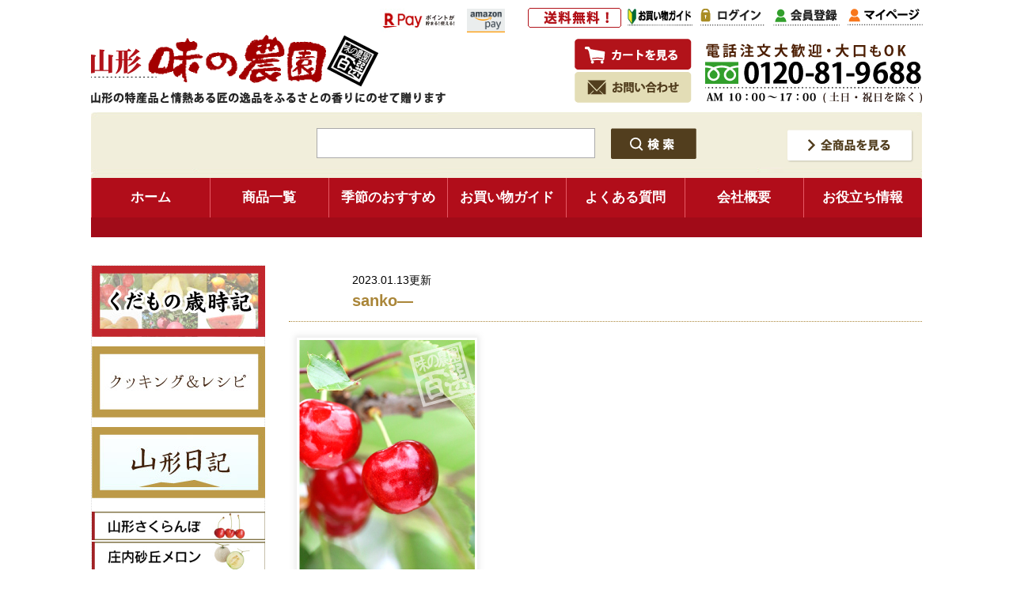

--- FILE ---
content_type: text/html; charset=UTF-8
request_url: https://www.ajfarm.com/26884/sanko-4/
body_size: 13589
content:
<!DOCTYPE html>
<html dir="ltr" lang="ja" prefix="og: https://ogp.me/ns#">
<head>
<!-- Google tag (gtag.js) -->
<script async src="https://www.googletagmanager.com/gtag/js?id=AW-1071236050"></script>
<script>
  window.dataLayer = window.dataLayer || [];
  function gtag(){dataLayer.push(arguments);}
  gtag('js', new Date());

  gtag('config', 'AW-1071236050');
</script>

<script async src="https://s.yimg.jp/images/listing/tool/cv/ytag.js"></script>
<script>
window.yjDataLayer = window.yjDataLayer || [];
function ytag() { yjDataLayer.push(arguments); }
ytag({"type":"ycl_cookie"});
</script>
<!-- Google tag (gtag.js) -->
<script async src="https://www.googletagmanager.com/gtag/js?id=G-60CLR6ZVS8"></script>
<script>
  window.dataLayer = window.dataLayer || [];
  function gtag(){dataLayer.push(arguments);}
  gtag('js', new Date());

  gtag('config', 'G-60CLR6ZVS8');
</script>
<meta charset="UTF-8" />

<meta property="og:title" content="sanko— | さくらんぼ・ラフランス・蜜入りりんご・だだちゃ豆通販｜味の農園 さくらんぼ・ラフランス・蜜入りりんご・だだちゃ豆通販｜味の農園">
<meta property="og:type" content="article">
<meta property="og:url" content="https://www.ajfarm.com/26884/sanko-4/">
<meta property="og:image" content="https://www.ajfarm.com/wp-content/themes/nouen/screenshot.png">
<meta property="og:site_name" content="さくらんぼ・ラフランス・蜜入りりんご・だだちゃ豆通販｜味の農園">
<meta property="og:description" content="山形さくらんぼ、白桃、黄桃、ラフランス、こうとく、サンふじりんごを通信販売するフルーツ専門店。だだちゃ豆、尾花沢スイカなども畑からお届け。山形の特産品を産直。お取り寄せ通販のお問合せは味の農園：電話でも0234-23-8199">


<meta http-equiv="Content-Type" content="text/html;charset=UTF-8"> 
<link rel="shortcut icon" href="favicon.ico">
<link rel="stylesheet" type="text/css" href="https://www.ajfarm.com/wp-content/themes/nouen/style.css">

<link rel="stylesheet" href="https://www.ajfarm.com/wp-content/themes/nouen/js/lightbox/css/lightbox.css">
<script src="https://www.ajfarm.com/wp-content/themes/nouen/js/lightbox/js/jquery-1.11.0.min.js"></script>
<script src="https://www.ajfarm.com/wp-content/themes/nouen/js/lightbox/js/lightbox.min.js"></script>




<title>sanko— | さくらんぼ・ラフランス・蜜入りりんご・だだちゃ豆通販｜味の農園さくらんぼ・ラフランス・蜜入りりんご・だだちゃ豆通販｜味の農園</title>



<!--[if lt IE 9]>  
<script src="https://html5shiv.googlecode.com/svn/trunk/html5.js"></script>  
<![endif]--> 



<!-- MicrosoftClarity -->
<script type="text/javascript">
    (function(c,l,a,r,i,t,y){
        c[a]=c[a]||function(){(c[a].q=c[a].q||[]).push(arguments)};
        t=l.createElement(r);t.async=1;t.src="https://www.clarity.ms/tag/"+i;
        y=l.getElementsByTagName(r)[0];y.parentNode.insertBefore(t,y);
    })(window, document, "clarity", "script", "ieb494k294");
</script>
<!-- Meta Pixel Code -->
<script>
!function(f,b,e,v,n,t,s)
{if(f.fbq)return;n=f.fbq=function(){n.callMethod?
n.callMethod.apply(n,arguments):n.queue.push(arguments)};
if(!f._fbq)f._fbq=n;n.push=n;n.loaded=!0;n.version='2.0';
n.queue=[];t=b.createElement(e);t.async=!0;
t.src=v;s=b.getElementsByTagName(e)[0];
s.parentNode.insertBefore(t,s)}(window, document,'script',
'https://connect.facebook.net/en_US/fbevents.js');
fbq('init', '835099357491899');
fbq('track', 'PageView');
</script>
<noscript><img height="1" width="1" style="display:none"
src="https://www.facebook.com/tr?id=835099357491899&ev=PageView&noscript=1"
/></noscript>
<!-- End Meta Pixel Code -->
	<!-- LINE Tag Base Code -->
<!-- Do Not Modify -->
<script>
(function(g,d,o){
  g._ltq=g._ltq||[];g._lt=g._lt||function(){g._ltq.push(arguments)};
  var h=location.protocol==='https:'?'https://d.line-scdn.net':'http://d.line-cdn.net';
  var s=d.createElement('script');s.async=1;
  s.src=o||h+'/n/line_tag/public/release/v1/lt.js';
  var t=d.getElementsByTagName('script')[0];t.parentNode.insertBefore(s,t);
    })(window, document);
_lt('init', {
  customerType: 'lap',
  tagId: 'b92517a2-31c0-4996-80a3-004dc54b43dd'
});
_lt('send', 'pv', ['b92517a2-31c0-4996-80a3-004dc54b43dd']);
</script>
<noscript>
  <img height="1" width="1" style="display:none"
       src="https://tr.line.me/tag.gif?c_t=lap&t_id=b92517a2-31c0-4996-80a3-004dc54b43dd&e=pv&noscript=1" />
</noscript>
<!-- End LINE Tag Base Code -->
<!-- LINE add -->
<script>
_lt('send', 'cv', {
  type: 'Conversion'
},['b92517a2-31c0-4996-80a3-004dc54b43dd']);
</script>

		<!-- All in One SEO 4.9.3 - aioseo.com -->
	<meta name="robots" content="max-image-preview:large" />
	<meta name="author" content="ajfarm"/>
	<link rel="canonical" href="https://www.ajfarm.com/26884/sanko-4/" />
	<meta name="generator" content="All in One SEO (AIOSEO) 4.9.3" />
		<meta property="og:locale" content="ja_JP" />
		<meta property="og:site_name" content="さくらんぼ・ラフランス・蜜入りりんご・だだちゃ豆通販｜味の農園 | 山形さくらんぼ、白桃、黄桃、ラフランス、こうとく、サンふじりんごを通信販売するフルーツ専門店。だだちゃ豆、尾花沢スイカなども畑からお届け。山形の特産品を産直。お取り寄せ通販のお問合せは味の農園：電話でも0234-23-8199" />
		<meta property="og:type" content="article" />
		<meta property="og:title" content="sanko— | さくらんぼ・ラフランス・蜜入りりんご・だだちゃ豆通販｜味の農園" />
		<meta property="og:url" content="https://www.ajfarm.com/26884/sanko-4/" />
		<meta property="article:published_time" content="2023-01-13T12:09:40+00:00" />
		<meta property="article:modified_time" content="2023-01-13T12:10:05+00:00" />
		<meta name="twitter:card" content="summary" />
		<meta name="twitter:title" content="sanko— | さくらんぼ・ラフランス・蜜入りりんご・だだちゃ豆通販｜味の農園" />
		<script type="application/ld+json" class="aioseo-schema">
			{"@context":"https:\/\/schema.org","@graph":[{"@type":"BreadcrumbList","@id":"https:\/\/www.ajfarm.com\/26884\/sanko-4\/#breadcrumblist","itemListElement":[{"@type":"ListItem","@id":"https:\/\/www.ajfarm.com#listItem","position":1,"name":"Home","item":"https:\/\/www.ajfarm.com","nextItem":{"@type":"ListItem","@id":"https:\/\/www.ajfarm.com\/26884\/sanko-4\/#listItem","name":"sanko&#8212;"}},{"@type":"ListItem","@id":"https:\/\/www.ajfarm.com\/26884\/sanko-4\/#listItem","position":2,"name":"sanko&#8212;","previousItem":{"@type":"ListItem","@id":"https:\/\/www.ajfarm.com#listItem","name":"Home"}}]},{"@type":"ItemPage","@id":"https:\/\/www.ajfarm.com\/26884\/sanko-4\/#itempage","url":"https:\/\/www.ajfarm.com\/26884\/sanko-4\/","name":"sanko\u2014 | \u3055\u304f\u3089\u3093\u307c\u30fb\u30e9\u30d5\u30e9\u30f3\u30b9\u30fb\u871c\u5165\u308a\u308a\u3093\u3054\u30fb\u3060\u3060\u3061\u3083\u8c46\u901a\u8ca9\uff5c\u5473\u306e\u8fb2\u5712","inLanguage":"ja","isPartOf":{"@id":"https:\/\/www.ajfarm.com\/#website"},"breadcrumb":{"@id":"https:\/\/www.ajfarm.com\/26884\/sanko-4\/#breadcrumblist"},"author":{"@id":"https:\/\/www.ajfarm.com\/author\/ajfarm\/#author"},"creator":{"@id":"https:\/\/www.ajfarm.com\/author\/ajfarm\/#author"},"datePublished":"2023-01-13T21:09:40+09:00","dateModified":"2023-01-13T21:10:05+09:00"},{"@type":"Organization","@id":"https:\/\/www.ajfarm.com\/#organization","name":"\u3055\u304f\u3089\u3093\u307c\u30fb\u30e9\u30d5\u30e9\u30f3\u30b9\u30fb\u871c\u5165\u308a\u308a\u3093\u3054\u30fb\u3060\u3060\u3061\u3083\u8c46\u901a\u8ca9\uff5c\u5473\u306e\u8fb2\u5712","description":"\u5c71\u5f62\u3055\u304f\u3089\u3093\u307c\u3001\u767d\u6843\u3001\u9ec4\u6843\u3001\u30e9\u30d5\u30e9\u30f3\u30b9\u3001\u3053\u3046\u3068\u304f\u3001\u30b5\u30f3\u3075\u3058\u308a\u3093\u3054\u3092\u901a\u4fe1\u8ca9\u58f2\u3059\u308b\u30d5\u30eb\u30fc\u30c4\u5c02\u9580\u5e97\u3002\u3060\u3060\u3061\u3083\u8c46\u3001\u5c3e\u82b1\u6ca2\u30b9\u30a4\u30ab\u306a\u3069\u3082\u7551\u304b\u3089\u304a\u5c4a\u3051\u3002\u5c71\u5f62\u306e\u7279\u7523\u54c1\u3092\u7523\u76f4\u3002\u304a\u53d6\u308a\u5bc4\u305b\u901a\u8ca9\u306e\u304a\u554f\u5408\u305b\u306f\u5473\u306e\u8fb2\u5712\uff1a\u96fb\u8a71\u3067\u30820234-23-8199","url":"https:\/\/www.ajfarm.com\/"},{"@type":"Person","@id":"https:\/\/www.ajfarm.com\/author\/ajfarm\/#author","url":"https:\/\/www.ajfarm.com\/author\/ajfarm\/","name":"ajfarm","image":{"@type":"ImageObject","@id":"https:\/\/www.ajfarm.com\/26884\/sanko-4\/#authorImage","url":"https:\/\/secure.gravatar.com\/avatar\/0312860f820eb86202ad04b4aa2188ea3be05e37396267d9aeac745136a4eedb?s=96&d=mm&r=g","width":96,"height":96,"caption":"ajfarm"}},{"@type":"WebSite","@id":"https:\/\/www.ajfarm.com\/#website","url":"https:\/\/www.ajfarm.com\/","name":"\u3055\u304f\u3089\u3093\u307c\u30fb\u30e9\u30d5\u30e9\u30f3\u30b9\u30fb\u871c\u5165\u308a\u308a\u3093\u3054\u30fb\u3060\u3060\u3061\u3083\u8c46\u901a\u8ca9\uff5c\u5473\u306e\u8fb2\u5712","description":"\u5c71\u5f62\u3055\u304f\u3089\u3093\u307c\u3001\u767d\u6843\u3001\u9ec4\u6843\u3001\u30e9\u30d5\u30e9\u30f3\u30b9\u3001\u3053\u3046\u3068\u304f\u3001\u30b5\u30f3\u3075\u3058\u308a\u3093\u3054\u3092\u901a\u4fe1\u8ca9\u58f2\u3059\u308b\u30d5\u30eb\u30fc\u30c4\u5c02\u9580\u5e97\u3002\u3060\u3060\u3061\u3083\u8c46\u3001\u5c3e\u82b1\u6ca2\u30b9\u30a4\u30ab\u306a\u3069\u3082\u7551\u304b\u3089\u304a\u5c4a\u3051\u3002\u5c71\u5f62\u306e\u7279\u7523\u54c1\u3092\u7523\u76f4\u3002\u304a\u53d6\u308a\u5bc4\u305b\u901a\u8ca9\u306e\u304a\u554f\u5408\u305b\u306f\u5473\u306e\u8fb2\u5712\uff1a\u96fb\u8a71\u3067\u30820234-23-8199","inLanguage":"ja","publisher":{"@id":"https:\/\/www.ajfarm.com\/#organization"}}]}
		</script>
		<!-- All in One SEO -->

<link rel="alternate" title="oEmbed (JSON)" type="application/json+oembed" href="https://www.ajfarm.com/wp-json/oembed/1.0/embed?url=https%3A%2F%2Fwww.ajfarm.com%2F26884%2Fsanko-4%2F" />
<link rel="alternate" title="oEmbed (XML)" type="text/xml+oembed" href="https://www.ajfarm.com/wp-json/oembed/1.0/embed?url=https%3A%2F%2Fwww.ajfarm.com%2F26884%2Fsanko-4%2F&#038;format=xml" />
<style id='wp-img-auto-sizes-contain-inline-css' type='text/css'>
img:is([sizes=auto i],[sizes^="auto," i]){contain-intrinsic-size:3000px 1500px}
/*# sourceURL=wp-img-auto-sizes-contain-inline-css */
</style>
<style id='wp-emoji-styles-inline-css' type='text/css'>

	img.wp-smiley, img.emoji {
		display: inline !important;
		border: none !important;
		box-shadow: none !important;
		height: 1em !important;
		width: 1em !important;
		margin: 0 0.07em !important;
		vertical-align: -0.1em !important;
		background: none !important;
		padding: 0 !important;
	}
/*# sourceURL=wp-emoji-styles-inline-css */
</style>
<style id='wp-block-library-inline-css' type='text/css'>
:root{--wp-block-synced-color:#7a00df;--wp-block-synced-color--rgb:122,0,223;--wp-bound-block-color:var(--wp-block-synced-color);--wp-editor-canvas-background:#ddd;--wp-admin-theme-color:#007cba;--wp-admin-theme-color--rgb:0,124,186;--wp-admin-theme-color-darker-10:#006ba1;--wp-admin-theme-color-darker-10--rgb:0,107,160.5;--wp-admin-theme-color-darker-20:#005a87;--wp-admin-theme-color-darker-20--rgb:0,90,135;--wp-admin-border-width-focus:2px}@media (min-resolution:192dpi){:root{--wp-admin-border-width-focus:1.5px}}.wp-element-button{cursor:pointer}:root .has-very-light-gray-background-color{background-color:#eee}:root .has-very-dark-gray-background-color{background-color:#313131}:root .has-very-light-gray-color{color:#eee}:root .has-very-dark-gray-color{color:#313131}:root .has-vivid-green-cyan-to-vivid-cyan-blue-gradient-background{background:linear-gradient(135deg,#00d084,#0693e3)}:root .has-purple-crush-gradient-background{background:linear-gradient(135deg,#34e2e4,#4721fb 50%,#ab1dfe)}:root .has-hazy-dawn-gradient-background{background:linear-gradient(135deg,#faaca8,#dad0ec)}:root .has-subdued-olive-gradient-background{background:linear-gradient(135deg,#fafae1,#67a671)}:root .has-atomic-cream-gradient-background{background:linear-gradient(135deg,#fdd79a,#004a59)}:root .has-nightshade-gradient-background{background:linear-gradient(135deg,#330968,#31cdcf)}:root .has-midnight-gradient-background{background:linear-gradient(135deg,#020381,#2874fc)}:root{--wp--preset--font-size--normal:16px;--wp--preset--font-size--huge:42px}.has-regular-font-size{font-size:1em}.has-larger-font-size{font-size:2.625em}.has-normal-font-size{font-size:var(--wp--preset--font-size--normal)}.has-huge-font-size{font-size:var(--wp--preset--font-size--huge)}.has-text-align-center{text-align:center}.has-text-align-left{text-align:left}.has-text-align-right{text-align:right}.has-fit-text{white-space:nowrap!important}#end-resizable-editor-section{display:none}.aligncenter{clear:both}.items-justified-left{justify-content:flex-start}.items-justified-center{justify-content:center}.items-justified-right{justify-content:flex-end}.items-justified-space-between{justify-content:space-between}.screen-reader-text{border:0;clip-path:inset(50%);height:1px;margin:-1px;overflow:hidden;padding:0;position:absolute;width:1px;word-wrap:normal!important}.screen-reader-text:focus{background-color:#ddd;clip-path:none;color:#444;display:block;font-size:1em;height:auto;left:5px;line-height:normal;padding:15px 23px 14px;text-decoration:none;top:5px;width:auto;z-index:100000}html :where(.has-border-color){border-style:solid}html :where([style*=border-top-color]){border-top-style:solid}html :where([style*=border-right-color]){border-right-style:solid}html :where([style*=border-bottom-color]){border-bottom-style:solid}html :where([style*=border-left-color]){border-left-style:solid}html :where([style*=border-width]){border-style:solid}html :where([style*=border-top-width]){border-top-style:solid}html :where([style*=border-right-width]){border-right-style:solid}html :where([style*=border-bottom-width]){border-bottom-style:solid}html :where([style*=border-left-width]){border-left-style:solid}html :where(img[class*=wp-image-]){height:auto;max-width:100%}:where(figure){margin:0 0 1em}html :where(.is-position-sticky){--wp-admin--admin-bar--position-offset:var(--wp-admin--admin-bar--height,0px)}@media screen and (max-width:600px){html :where(.is-position-sticky){--wp-admin--admin-bar--position-offset:0px}}

/*# sourceURL=wp-block-library-inline-css */
</style><style id='global-styles-inline-css' type='text/css'>
:root{--wp--preset--aspect-ratio--square: 1;--wp--preset--aspect-ratio--4-3: 4/3;--wp--preset--aspect-ratio--3-4: 3/4;--wp--preset--aspect-ratio--3-2: 3/2;--wp--preset--aspect-ratio--2-3: 2/3;--wp--preset--aspect-ratio--16-9: 16/9;--wp--preset--aspect-ratio--9-16: 9/16;--wp--preset--color--black: #000000;--wp--preset--color--cyan-bluish-gray: #abb8c3;--wp--preset--color--white: #ffffff;--wp--preset--color--pale-pink: #f78da7;--wp--preset--color--vivid-red: #cf2e2e;--wp--preset--color--luminous-vivid-orange: #ff6900;--wp--preset--color--luminous-vivid-amber: #fcb900;--wp--preset--color--light-green-cyan: #7bdcb5;--wp--preset--color--vivid-green-cyan: #00d084;--wp--preset--color--pale-cyan-blue: #8ed1fc;--wp--preset--color--vivid-cyan-blue: #0693e3;--wp--preset--color--vivid-purple: #9b51e0;--wp--preset--gradient--vivid-cyan-blue-to-vivid-purple: linear-gradient(135deg,rgb(6,147,227) 0%,rgb(155,81,224) 100%);--wp--preset--gradient--light-green-cyan-to-vivid-green-cyan: linear-gradient(135deg,rgb(122,220,180) 0%,rgb(0,208,130) 100%);--wp--preset--gradient--luminous-vivid-amber-to-luminous-vivid-orange: linear-gradient(135deg,rgb(252,185,0) 0%,rgb(255,105,0) 100%);--wp--preset--gradient--luminous-vivid-orange-to-vivid-red: linear-gradient(135deg,rgb(255,105,0) 0%,rgb(207,46,46) 100%);--wp--preset--gradient--very-light-gray-to-cyan-bluish-gray: linear-gradient(135deg,rgb(238,238,238) 0%,rgb(169,184,195) 100%);--wp--preset--gradient--cool-to-warm-spectrum: linear-gradient(135deg,rgb(74,234,220) 0%,rgb(151,120,209) 20%,rgb(207,42,186) 40%,rgb(238,44,130) 60%,rgb(251,105,98) 80%,rgb(254,248,76) 100%);--wp--preset--gradient--blush-light-purple: linear-gradient(135deg,rgb(255,206,236) 0%,rgb(152,150,240) 100%);--wp--preset--gradient--blush-bordeaux: linear-gradient(135deg,rgb(254,205,165) 0%,rgb(254,45,45) 50%,rgb(107,0,62) 100%);--wp--preset--gradient--luminous-dusk: linear-gradient(135deg,rgb(255,203,112) 0%,rgb(199,81,192) 50%,rgb(65,88,208) 100%);--wp--preset--gradient--pale-ocean: linear-gradient(135deg,rgb(255,245,203) 0%,rgb(182,227,212) 50%,rgb(51,167,181) 100%);--wp--preset--gradient--electric-grass: linear-gradient(135deg,rgb(202,248,128) 0%,rgb(113,206,126) 100%);--wp--preset--gradient--midnight: linear-gradient(135deg,rgb(2,3,129) 0%,rgb(40,116,252) 100%);--wp--preset--font-size--small: 13px;--wp--preset--font-size--medium: 20px;--wp--preset--font-size--large: 36px;--wp--preset--font-size--x-large: 42px;--wp--preset--spacing--20: 0.44rem;--wp--preset--spacing--30: 0.67rem;--wp--preset--spacing--40: 1rem;--wp--preset--spacing--50: 1.5rem;--wp--preset--spacing--60: 2.25rem;--wp--preset--spacing--70: 3.38rem;--wp--preset--spacing--80: 5.06rem;--wp--preset--shadow--natural: 6px 6px 9px rgba(0, 0, 0, 0.2);--wp--preset--shadow--deep: 12px 12px 50px rgba(0, 0, 0, 0.4);--wp--preset--shadow--sharp: 6px 6px 0px rgba(0, 0, 0, 0.2);--wp--preset--shadow--outlined: 6px 6px 0px -3px rgb(255, 255, 255), 6px 6px rgb(0, 0, 0);--wp--preset--shadow--crisp: 6px 6px 0px rgb(0, 0, 0);}:where(.is-layout-flex){gap: 0.5em;}:where(.is-layout-grid){gap: 0.5em;}body .is-layout-flex{display: flex;}.is-layout-flex{flex-wrap: wrap;align-items: center;}.is-layout-flex > :is(*, div){margin: 0;}body .is-layout-grid{display: grid;}.is-layout-grid > :is(*, div){margin: 0;}:where(.wp-block-columns.is-layout-flex){gap: 2em;}:where(.wp-block-columns.is-layout-grid){gap: 2em;}:where(.wp-block-post-template.is-layout-flex){gap: 1.25em;}:where(.wp-block-post-template.is-layout-grid){gap: 1.25em;}.has-black-color{color: var(--wp--preset--color--black) !important;}.has-cyan-bluish-gray-color{color: var(--wp--preset--color--cyan-bluish-gray) !important;}.has-white-color{color: var(--wp--preset--color--white) !important;}.has-pale-pink-color{color: var(--wp--preset--color--pale-pink) !important;}.has-vivid-red-color{color: var(--wp--preset--color--vivid-red) !important;}.has-luminous-vivid-orange-color{color: var(--wp--preset--color--luminous-vivid-orange) !important;}.has-luminous-vivid-amber-color{color: var(--wp--preset--color--luminous-vivid-amber) !important;}.has-light-green-cyan-color{color: var(--wp--preset--color--light-green-cyan) !important;}.has-vivid-green-cyan-color{color: var(--wp--preset--color--vivid-green-cyan) !important;}.has-pale-cyan-blue-color{color: var(--wp--preset--color--pale-cyan-blue) !important;}.has-vivid-cyan-blue-color{color: var(--wp--preset--color--vivid-cyan-blue) !important;}.has-vivid-purple-color{color: var(--wp--preset--color--vivid-purple) !important;}.has-black-background-color{background-color: var(--wp--preset--color--black) !important;}.has-cyan-bluish-gray-background-color{background-color: var(--wp--preset--color--cyan-bluish-gray) !important;}.has-white-background-color{background-color: var(--wp--preset--color--white) !important;}.has-pale-pink-background-color{background-color: var(--wp--preset--color--pale-pink) !important;}.has-vivid-red-background-color{background-color: var(--wp--preset--color--vivid-red) !important;}.has-luminous-vivid-orange-background-color{background-color: var(--wp--preset--color--luminous-vivid-orange) !important;}.has-luminous-vivid-amber-background-color{background-color: var(--wp--preset--color--luminous-vivid-amber) !important;}.has-light-green-cyan-background-color{background-color: var(--wp--preset--color--light-green-cyan) !important;}.has-vivid-green-cyan-background-color{background-color: var(--wp--preset--color--vivid-green-cyan) !important;}.has-pale-cyan-blue-background-color{background-color: var(--wp--preset--color--pale-cyan-blue) !important;}.has-vivid-cyan-blue-background-color{background-color: var(--wp--preset--color--vivid-cyan-blue) !important;}.has-vivid-purple-background-color{background-color: var(--wp--preset--color--vivid-purple) !important;}.has-black-border-color{border-color: var(--wp--preset--color--black) !important;}.has-cyan-bluish-gray-border-color{border-color: var(--wp--preset--color--cyan-bluish-gray) !important;}.has-white-border-color{border-color: var(--wp--preset--color--white) !important;}.has-pale-pink-border-color{border-color: var(--wp--preset--color--pale-pink) !important;}.has-vivid-red-border-color{border-color: var(--wp--preset--color--vivid-red) !important;}.has-luminous-vivid-orange-border-color{border-color: var(--wp--preset--color--luminous-vivid-orange) !important;}.has-luminous-vivid-amber-border-color{border-color: var(--wp--preset--color--luminous-vivid-amber) !important;}.has-light-green-cyan-border-color{border-color: var(--wp--preset--color--light-green-cyan) !important;}.has-vivid-green-cyan-border-color{border-color: var(--wp--preset--color--vivid-green-cyan) !important;}.has-pale-cyan-blue-border-color{border-color: var(--wp--preset--color--pale-cyan-blue) !important;}.has-vivid-cyan-blue-border-color{border-color: var(--wp--preset--color--vivid-cyan-blue) !important;}.has-vivid-purple-border-color{border-color: var(--wp--preset--color--vivid-purple) !important;}.has-vivid-cyan-blue-to-vivid-purple-gradient-background{background: var(--wp--preset--gradient--vivid-cyan-blue-to-vivid-purple) !important;}.has-light-green-cyan-to-vivid-green-cyan-gradient-background{background: var(--wp--preset--gradient--light-green-cyan-to-vivid-green-cyan) !important;}.has-luminous-vivid-amber-to-luminous-vivid-orange-gradient-background{background: var(--wp--preset--gradient--luminous-vivid-amber-to-luminous-vivid-orange) !important;}.has-luminous-vivid-orange-to-vivid-red-gradient-background{background: var(--wp--preset--gradient--luminous-vivid-orange-to-vivid-red) !important;}.has-very-light-gray-to-cyan-bluish-gray-gradient-background{background: var(--wp--preset--gradient--very-light-gray-to-cyan-bluish-gray) !important;}.has-cool-to-warm-spectrum-gradient-background{background: var(--wp--preset--gradient--cool-to-warm-spectrum) !important;}.has-blush-light-purple-gradient-background{background: var(--wp--preset--gradient--blush-light-purple) !important;}.has-blush-bordeaux-gradient-background{background: var(--wp--preset--gradient--blush-bordeaux) !important;}.has-luminous-dusk-gradient-background{background: var(--wp--preset--gradient--luminous-dusk) !important;}.has-pale-ocean-gradient-background{background: var(--wp--preset--gradient--pale-ocean) !important;}.has-electric-grass-gradient-background{background: var(--wp--preset--gradient--electric-grass) !important;}.has-midnight-gradient-background{background: var(--wp--preset--gradient--midnight) !important;}.has-small-font-size{font-size: var(--wp--preset--font-size--small) !important;}.has-medium-font-size{font-size: var(--wp--preset--font-size--medium) !important;}.has-large-font-size{font-size: var(--wp--preset--font-size--large) !important;}.has-x-large-font-size{font-size: var(--wp--preset--font-size--x-large) !important;}
/*# sourceURL=global-styles-inline-css */
</style>

<style id='classic-theme-styles-inline-css' type='text/css'>
/*! This file is auto-generated */
.wp-block-button__link{color:#fff;background-color:#32373c;border-radius:9999px;box-shadow:none;text-decoration:none;padding:calc(.667em + 2px) calc(1.333em + 2px);font-size:1.125em}.wp-block-file__button{background:#32373c;color:#fff;text-decoration:none}
/*# sourceURL=/wp-includes/css/classic-themes.min.css */
</style>
<link rel='stylesheet' id='contact-form-7-css' href='https://www.ajfarm.com/wp-content/plugins/contact-form-7/includes/css/styles.css?ver=6.1.4' type='text/css' media='all' />
<link rel='stylesheet' id='wp-pagenavi-css' href='https://www.ajfarm.com/wp-content/plugins/wp-pagenavi/pagenavi-css.css?ver=2.70' type='text/css' media='all' />
<link rel="https://api.w.org/" href="https://www.ajfarm.com/wp-json/" /><link rel="alternate" title="JSON" type="application/json" href="https://www.ajfarm.com/wp-json/wp/v2/media/26887" /><link rel="EditURI" type="application/rsd+xml" title="RSD" href="https://www.ajfarm.com/xmlrpc.php?rsd" />
<meta name="generator" content="WordPress 6.9" />
<link rel='shortlink' href='https://www.ajfarm.com/?p=26887' />
<link rel="icon" href="https://www.ajfarm.com/wp-content/uploads/2024/06/cropped-favicon-32x32.png" sizes="32x32" />
<link rel="icon" href="https://www.ajfarm.com/wp-content/uploads/2024/06/cropped-favicon-192x192.png" sizes="192x192" />
<link rel="apple-touch-icon" href="https://www.ajfarm.com/wp-content/uploads/2024/06/cropped-favicon-180x180.png" />
<meta name="msapplication-TileImage" content="https://www.ajfarm.com/wp-content/uploads/2024/06/cropped-favicon-270x270.png" />
</head>
<body>


<a name="pagetop"></a>

<div id="header">
<header>
<p class="head_title"><img src="https://www.ajfarm.com/wp-content/themes/nouen/css/images/head_title.png" alt="山形の特産品と情熱ある匠の逸品をふるさとの香りにのせて贈ります" width="448" height="15"></p>

<h1 class="head_logo"><a href="https://www.ajfarm.com/"><img src="https://www.ajfarm.com/wp-content/themes/nouen/css/images/head_logo.png" alt="sanko&#8212;" title="sanko&#8212;" width="365" height="70"></a></h1>

<p class="head_tel"><img src="https://www.ajfarm.com/wp-content/themes/nouen/css/images/head_tel3.png" alt="お電話でのご注文・お問い合わせはAM10:00～PM6:00 有限会社 味の農園" width="274" height="79"></p>

<p class="head_souryo"><img src="https://www.ajfarm.com/wp-content/themes/nouen/css/images/head_souryo.png" alt="送料無料！" width="118" height="25"></p>
<p style="position: absolute;top:6px;left:365px;"><img alt='楽天ID決済' src='https://checkout.rakuten.co.jp/2014/logo/s_sb_10030.jpg' border='0'/></p>
<p style="position: absolute;top: 6px;left:475px;"><img src="https://www.ajfarm.com/wp-content/themes/nouen/css/images/amazonp.png" alt="amazonpayments"></p>

<!--
<p style="position: absolute;top: 50px;left:445px;"><a href='https://checkout.rakuten.co.jp/shopping/' target='_blank'>
<img alt='楽天ID決済' src='https://checkout.rakuten.co.jp/2014/logo/s_sb_10030.jpg' border='0'/></a></p>
<p style="position: absolute;top: 90px;left:445px;"><a href='https://payments.amazon.co.jp/' target='_blank'>
<img src="https://c14.future-shop.jp/shop/item/ajfarm/design/img01/amazonp.jpg" alt="amazonpayments"></a></p>
-->




<ul class="head_navi1">
<li><a href="https://www.ajfarm.com/fs/ajfarm/ShoppingCart.html"><img src="https://www.ajfarm.com/wp-content/themes/nouen/css/images/head_navi1_img1.png" alt="カートを見る" width="150" height="42"></a></li>
<li><a href="https://www.ajfarm.com/contact"><img src="https://www.ajfarm.com/wp-content/themes/nouen/css/images/head_navi1_img2.png" alt="お問い合わせ" width="150" height="42"></a></li>
</ul><!-- head_navi1 -->

<ul class="head_navi2">
<li><a href="https://www.ajfarm.com/beginner-guide/"><img src="https://www.ajfarm.com/wp-content/themes/nouen/css/images/head_navi4_img1.png" alt="お買い物ガイド" width="82" height="23"></a></li>
<li><a href="https://www.ajfarm.com/fs/ajfarm/Login.html?"><img src="https://www.ajfarm.com/wp-content/themes/nouen/css/images/head_navi2_img1.png" alt="ログイン" width="82" height="23"></a></li>
<li><a href="https://www.ajfarm.com/fs/ajfarm/MemberEntryEdit.html"><img src="https://www.ajfarm.com/wp-content/themes/nouen/css/images/head_navi2_img2.png" alt="会員登録" width="84" height="23"></a></li>
<li><a href="https://www.ajfarm.com/fs/ajfarm/MyPageTop.html"><img src="https://www.ajfarm.com/wp-content/themes/nouen/css/images/head_navi2_img3.png" alt="マイページ" width="95" height="22"></a></li>
</ul><!-- head_navi2 -->
</header>
</div><!-- header -->

<div id="head_kensaku_block">

<div class="head_kensaku_main">
	<form action="https://www.ajfarm.com/fs/ajfarm/GoodsSearchList.html" method="get">
	<input type="hidden" name="_e_k" value="Ａ" />
	<input type="text" name="keyword" size="40">
	<input type="image" src="https://www.ajfarm.com/wp-content/themes/nouen/css/images/head_kensaku_bt.png" alt="検索" class="head_kensaku_bt">
	</form>
</div><!-- head_kensaku -->

	<a href="https://www.ajfarm.com/all_item/" class="head_kensaku_link">
	<img src="https://www.ajfarm.com/wp-content/themes/nouen/css/images/head_kensaku_link.png" alt="全商品を見る" width="163" height="44"></a>

</div><!-- head_kensaku -->
<!--
<div class="head_access">
<nav id="access">
<ul id="nav">
<li class="access_01"><a href="https://www.ajfarm.com/">ホーム</a></li>
<li class="access_02"><a href="https://www.ajfarm.com/all_item/">商品一覧</a></li>
<li class="access_03"><a href="https://www.ajfarm.com/fs/ajfarm/c/gr142">今が旬の商品</a></li>
<li class="access_04"><a href="https://www.ajfarm.com/fs/ajfarm/c/gr126">用途別おすすめ</a></li>
<li class="access_05"><a href="https://www.ajfarm.com/about/">会社概要</a></li>
<li class="access_06"><a href="https://www.ajfarm.com/beginner-guide/">お買い物ガイド</a></li>
</ul>
</nav>
</div>head_access -->

<ul id="dropmenu">
  <li><a href="https://www.ajfarm.com/">ホーム</a></li>
  <li><a href="https://www.ajfarm.com/all_item/">商品一覧</a></li>
  <li><a href="https://www.ajfarm.com/all_item/">季節のおすすめ</a></li>
  <li><a href="https://www.ajfarm.com/beginner-guide/">お買い物ガイド</a></li>
  <li class="header_qa"><a href="https://www.ajfarm.com/q-and-a/">よくある質問</a></li>
  <li><a href="https://www.ajfarm.com/about/">会社概要</a></li>
  <li><a href="#">お役立ち情報</a>
    <ul>
      <li><a href="https://www.ajfarm.com/oyakudachi/">味の農園クッキング＆レシピ</a></li>
      <li><a href="https://www.ajfarm.com/blog/">くだもの歳時記</a></li>
      <li><a href="https://www.ajfarm.com/yamagata-blog/">山形日記</a></li>
      <li><a href="https://www.ajfarm.com/bacchan-story/">ばっちゃん物語</a></li>
      <li><a href="https://www.ajfarm.com/customer-tayori/">お客様便り</a></li>
    </ul>
  </li>
</ul>

<style>




</style>






<div id="content-wrap" class="clearfix">

<div id="content" class="clearfix">






<section class="entry_contents_block">

			<div id="entry_title_block" class="icon_attachment">
			<p class="entry_meta"><span class="post_days">2023.01.13更新</span></p>
			<h3 class="entry_title">sanko&#8212;</h3>
		</div><!-- entry_title_block -->
	
		<article><div class="entry_contents">
						<p class="attachment"><a href='https://www.ajfarm.com/wp-content/uploads/2023/01/sanko-.jpg' rel="lightbox"><img fetchpriority="high" decoding="async" width="222" height="320" src="https://www.ajfarm.com/wp-content/uploads/2023/01/sanko-.jpg" class="attachment-medium size-medium" alt="紅てまり　大粒さくらんぼ　新品種さくらんぼ"></a></p>
			<br style="clear:both;">
		</div><!-- entry_contents --></article>

	

	
</section><!-- entry_contents_block -->

	<div class="post_navigation clearfix">
		<p class="post_prev_link"><span></span></p>
		<p class="post_next_link"><span><strong><a href="https://www.ajfarm.com/26884/" rel="prev">さくらんぼ新品種 やまがた紅王</a></strong></span></p>
	</div><!-- post_navigation -->






</div><!-- end contents -->

<div id="sidebar">
<aside>










	<div class="side_menu">
    <!--
	<h4 class="side_post_title">商品カテゴリー</h4>
    -->
	<ul>

	<div class="side_banner">
<p class="side_list_banner"><a href="https://www.ajfarm.com/blog/"><img src="https://www.ajfarm.com/wp-content/themes/nouen/css/images/side_kudamono.jpg" width="220" height="90" alt="くだもの歳時記"></a></p>
<p class="side_list_banner"><a href="https://www.ajfarm.com/oyakudachi/"><img src="https://www.ajfarm.com/wp-content/themes/nouen/css/images/side_cook.jpg" width="220" height="90" alt="クッキング＆レシピ"></a></p>
<p class="side_list_banner"><a href="https://www.ajfarm.com/yamagata-blog/"><img src="https://www.ajfarm.com/wp-content/themes/nouen/css/images/side_yamagata.jpg" width="220" height="90" alt="山形日記"></a></p>
</div><!-- side_list_banner -->



<!--カテゴリ一覧-->
<p class="side_list_banner_categori"><a href="https://www.ajfarm.com/fs/ajfarm/c/gr83">
	<img alt="さくらんぼ" src="https://www.ajfarm.com/wp-content/uploads/2022/09/side-sakuranbo.jpg" width="220">
</a></p>

<p class="side_list_banner_categori"><a href="https://www.ajfarm.com/fs/ajfarm/c/gr8">
	<img alt="庄内砂丘メロン" src="https://www.ajfarm.com/wp-content/uploads/2022/09/side-melon.jpg" width="220">
</a></p>

<p class="side_list_banner_categori"><a href="https://www.ajfarm.com/fs/ajfarm/c/gr9">
	<img alt="山形スイカ" src="https://www.ajfarm.com/wp-content/uploads/2022/09/side-suika.jpg" width="220">
</a></p>

<p class="side_list_banner_categori"><a href="https://www.ajfarm.com/fs/ajfarm/c/gr10">
	<img alt="白山だだちゃ豆" src="https://www.ajfarm.com/wp-content/uploads/2022/09/side-dadachamame.jpg" width="220">
</a></p>

<p class="side_list_banner_categori"><a href="https://www.ajfarm.com/fs/ajfarm/c/gr19">
	<img alt="山形の白桃・黄桃" src="https://www.ajfarm.com/wp-content/uploads/2022/09/side-momo.jpg" width="220">
</a></p>

<p class="side_list_banner_categori"><a href="https://www.ajfarm.com/fs/ajfarm/c/gr23">
	<img alt="すもも・プルーン" src="https://www.ajfarm.com/wp-content/uploads/2022/09/side-prune.jpg" width="220">
</a></p>

<p class="side_list_banner_categori"><a href="https://www.ajfarm.com/fs/ajfarm/c/gr118">
	<img alt="刈屋の和梨" src="https://www.ajfarm.com/wp-content/uploads/2022/09/side-wanashi.jpg" width="220">
</a></p>

<p class="side_list_banner_categori"><a href="https://www.ajfarm.com/fs/ajfarm/c/gr34">
	<img alt="山形ぶどう" src="https://www.ajfarm.com/wp-content/uploads/2022/09/side-budou.jpg" width="220">
</a></p>

<p class="side_list_banner_categori"><a href="https://www.ajfarm.com/fs/ajfarm/c/gr4">
	<img alt="ラ・フランス" src="https://www.ajfarm.com/wp-content/uploads/2022/09/side-lafrance.jpg" width="220">
</a></p>

<p class="side_list_banner_categori"><a href="https://www.ajfarm.com/fs/ajfarm/c/gr2">
	<img alt="山形りんご" src="https://www.ajfarm.com/wp-content/uploads/2022/09/side-ringo.jpg" width="220">
</a></p>

<p class="side_list_banner_categori"><a href="https://www.ajfarm.com/fs/ajfarm/c/gr15">
	<img alt="庄内柿" src="https://www.ajfarm.com/wp-content/uploads/2022/09/side-kaki.jpg" width="220">
</a></p>

<p class="side_list_banner_categori"><a href="https://www.ajfarm.com/fs/ajfarm/c/gr73">
	<img alt="土佐文旦" src="https://www.ajfarm.com/wp-content/uploads/2022/09/side-buntan.jpg" width="220">
</a></p>

<p class="side_list_banner_categori"><a href="https://www.ajfarm.com/fs/ajfarm/gr51/gd237">
	<img alt="グリーンアスパラガス" src="https://www.ajfarm.com/wp-content/uploads/2022/09/side-asupara.jpg" width="220">
</a></p>

<p class="side_list_banner_categori"><a href="https://www.ajfarm.com/fs/ajfarm/c/gr68">
	<img alt="天然水" src="https://www.ajfarm.com/wp-content/uploads/2022/09/side-tennensui.jpg" width="220">
</a></p>

<p class="side_list_banner_categori"><a href="https://www.ajfarm.com/fs/ajfarm/c/gr40">
	<img alt="お米" src="https://www.ajfarm.com/wp-content/uploads/2022/09/side-kome.jpg" width="220">
</a></p>

<p class="side_list_banner_categori"><a href="https://www.ajfarm.com/fs/ajfarm/c/gr60">
	<img alt="お餅" src="https://www.ajfarm.com/wp-content/uploads/2022/09/side-mochi.jpg" width="220">
</a></p>

<p class="side_list_banner_categori"><a href="https://www.ajfarm.com/fs/ajfarm/c/carrot">
	<img alt="にんじんジュース" src="https://www.ajfarm.com/wp-content/uploads/2022/09/side-ninjin.jpg" width="220">
</a></p>

<p class="side_list_banner_categori"><a href="https://www.ajfarm.com/fs/ajfarm/c/gr62">
	<img alt="ぬか漬け" src="https://www.ajfarm.com/wp-content/uploads/2022/09/side-nuka.jpg" width="220">
</a></p>

<p class="side_list_banner_categori"><a href="https://www.ajfarm.com/fs/ajfarm/c/gr48">
	<img alt="蕎麦" src="https://www.ajfarm.com/wp-content/uploads/2022/09/side-soba.jpg" width="220">
</a></p>

<p class="side_list_banner_categori"><a href="https://www.ajfarm.com/fs/ajfarm/c/gr76">
	<img alt="桜" src="https://www.ajfarm.com/wp-content/uploads/2022/09/side-sakura.jpg" width="220">
</a></p>

<p class="side_list_banner_categori"><a href="https://www.ajfarm.com/fs/ajfarm/c/gr183">
	<img alt="お酒" src="https://www.ajfarm.com/wp-content/uploads/2022/09/side-sake.jpg" width="220">
</a></p>

<p class="side_list_banner_categori"><a href="https://www.ajfarm.com/fs/ajfarm/c/grcidre">
	<img alt="蜜りんごシードル" src="https://www.ajfarm.com/wp-content/uploads/2022/09/side-cider.jpg" width="220">
</a></p>

	</div><!-- side_menu -->


<div class="side_banner">
<p class="side_list_banner"><a href="https://www.ajfarm.com/multiple-purchase/"><img src="/shop/item/ajfarm/design/img01/side_fukusu.png" width="220" height="90" alt="複数注文の場合はこちら"></a></p>
<p class="side_list_banner"><a href="https://www.ajfarm.com/customer-tayori/"><img src="https://www.ajfarm.com/wp-content/themes/nouen/css/images/side_voice.png" width="220" height="80" alt="お客様便り"></a></p>
<p class="side_list_banner"><a href="https://www.ajfarm.com/q-and-a/"><img src="https://www.ajfarm.com/wp-content/themes/nouen/css/images/side_faq.png" width="220" height="80" alt="よくあるご質問"></a></p>
<!--<p class="side_list_banner"><a href="https://www.ajfarm.com/line-at/"><img src="https://www.ajfarm.com/wp-content/themes/nouen/css/images/side_line.png" width="220" height="80" alt="LINE＠"></a></p>-->
</div><!-- side_list_banner -->


<h4 class="side_img_h4"><img src="https://www.ajfarm.com/wp-content/themes/nouen/css/images/side_contact_title.png" width="220" height="36" alt="お問い合わせ"></h4>
<div class="side_block">
<p class="side_contact_title1"><img src="https://www.ajfarm.com/wp-content/themes/nouen/css/images/side_contact_title1.png" width="138" height="12" alt="メールでのお問い合せは"></p>
<p class="side_contact_mail"><a href="https://www.ajfarm.com/contact"><img src="https://www.ajfarm.com/wp-content/themes/nouen/css/images/side_contact_mail.png" width="188" height="36" alt="メールでのお問い合せはこちら"></a></p>
<p class="side_contact_tel"><img src="https://www.ajfarm.com/wp-content/themes/nouen/css/images/side_contact_tel4.png" width="188" height="135" alt="電話番号"></p>
<p class="side_address">味の農園<br>
園主 伊原吉仁<br>
〒998-0877<br>
山形県酒田市大多新田53<br>
TEL 0120-81-9688<br>
FAX 0234-23-9699</p>
</div><!-- side_block -->

<!--
<h4 class="side_img_h4"><img src="https://www.ajfarm.com/wp-content/themes/nouen/css/images/side_calender_title.png" width="220" height="36" alt="営業カレンダー"></h4>
<div class="side_block">

<div id="bizCallendar01" style="margin-bottom:10px;margin-left:25px;"></div>
<div id="bizCallendar02" style="margin-bottom:10px;margin-left:25px;"></div>
<script type="text/javascript"
src="https://calendarbox.net/bizcal/bizcalendarw.js?calendarid=00002658"
id="bizCalJs">
</script>
		<p><span class="pink">赤い字</span>が休業日です。<br><br>
		ご注文は24時間、年中無休にてお受けしておりますが、<br>
		休業日の注文確認・商品の発送業務・お問い合わせの対応はお休みさせて頂いております。</p>
</div>
 -->

</aside>
</div><!-- sidebar -->
</div><!-- end contentswrap -->

<!--
<p id="tracking_bnr01">
<a href="https://www.ajfarm.com/fs/ajfarm/c/gr73"><img alt="みかん" src="https://www.ajfarm.com/wp-content/uploads/2016/04/mikan_sido.jpg"></a><br>
<a href="https://www.ajfarm.com/fs/ajfarm/c/gr2"><img alt="りんご" src="https://www.ajfarm.com/wp-content/uploads/2016/04/ringo_sido.jpg"></a><br>
<a href="https://www.ajfarm.com/fs/ajfarm/c/gr15"><img alt="柿" src="https://www.ajfarm.com/wp-content/uploads/2016/04/kaki_sido.jpg"></a><br>
<a href="https://www.ajfarm.com/fs/ajfarm/c/gr1"><img alt="洋ナシ" src="https://www.ajfarm.com/wp-content/uploads/2016/04/younashi_sido.jpg"></a><br>
<a href="https://www.ajfarm.com/fs/ajfarm/c/gr118"><img alt="梨" src="https://www.ajfarm.com/wp-content/uploads/2016/04/nashi_sido.jpg"></a><br>
<a href="https://www.ajfarm.com/fs/ajfarm/c/gr34"><img alt="ぶどう" src="https://www.ajfarm.com/wp-content/uploads/2016/04/budou_sido.jpg"></a><br>

<a href="https://www.ajfarm.com/fs/ajfarm/c/gr35"><img alt="フルーツセット" src="https://www.ajfarm.com/wp-content/uploads/2016/06/fset.png"></a><br>
<a href="https://www.ajfarm.com/fs/ajfarm/c/gr232"><img alt="フルーツカッター" src="https://www.ajfarm.com/wp-content/uploads/2016/07/fcutter.jpg"></a><br>
<a href="https://www.ajfarm.com/fs/ajfarm/c/gr51"><img alt="アスパラ" src="https://www.ajfarm.com/wp-content/uploads/2016/04/asupara_sido.jpg"></a><br>
<a href="https://www.ajfarm.com/fs/ajfarm/c/gr50"><img alt="野菜セット" src="https://www.ajfarm.com/wp-content/uploads/2016/06/yasaiset.png"></a><br>
<a href="https://www.ajfarm.com/fs/ajfarm/c/gr40"><img alt="お米" src="https://www.ajfarm.com/wp-content/uploads/2016/04/okome_sido.jpg"></a><br>
<a href="https://www.ajfarm.com/fs/ajfarm/c/gr63"><img alt="ぬか漬け" src="https://www.ajfarm.com/wp-content/uploads/2016/06/nuka.png"></a><br>

</p>
-->
<!--<li><a href=""><img alt="" src="https://www.ajfarm.com/wp-content/uploads/2016/04/sakuranbo_sido.jpg"></a><br></li>-->
<!--<li><a href=""><img alt="" src="https://www.ajfarm.com/wp-content/uploads/2016/04/meron_sido.jpg"></a><br></li>-->
<!--<li><a href=""><img alt="" src="https://www.ajfarm.com/wp-content/uploads/2016/04/suika_sido.jpg"></a><br></li>-->
<!--<li><a href=""><img alt="" src="https://www.ajfarm.com/wp-content/uploads/2016/04/dadacha_sido.jpg"></a><br></li>-->
<!--<li><a href=""><img alt="" src="https://www.ajfarm.com/wp-content/uploads/2016/04/momo_sido.jpg"></a><br></li>-->
<!--<li><a href=""><img alt="" src="https://www.ajfarm.com/wp-content/uploads/2016/06/sumomo.png"></a><br></li>-->

<style>
#tracking_bnr01 {
	position: fixed;
	top: 70px;
	left:50px;
}

#tracking_bnr01 img{width:70%;}

</style>
<script type="text/javascript">
$(function() {
    var topBtn = $('#tracking_bnr01');
    topBtn.hide();
    //スクロールが100に達したらボタン表示
    $(window).scroll(function () {
        if ($(this).scrollTop() >1000) {
            topBtn.fadeIn();
        } else {
            topBtn.fadeOut();
        }
    });

});

</script>


<p class="pagetop"><a href="#pagetop">
<img src="https://www.ajfarm.com/wp-content/themes/nouen/css/images/page_top.png" alt="ページの先頭へ戻る" title="ページの先頭へ戻る" width="58" height="57"></a></p>


<footer id="footer">
<div class="footer_information">

<a href="https://www.ajfarm.com/fs/ajfarm/PostageSettleList.html" class="footer_information_postage" id="footer_information_link">
<img src="https://www.ajfarm.com/wp-content/themes/nouen/css/images/footer_information_link.png" width="117" height="25" alt="お支払い方法の詳細へ"></a>

<a href="https://www.ajfarm.com/fs/ajfarm/ReturnedSpecialContract.html" class="footer_information_returned" id="footer_information_link">
<img src="https://www.ajfarm.com/wp-content/themes/nouen/css/images/footer_information_link.png" width="117" height="25" alt="返品・交換の詳細へ"></a>

<a href="https://www.ajfarm.com/fs/ajfarm/BusinessDeal.html" class="footer_information_deal" id="footer_information_link">
<img src="https://www.ajfarm.com/wp-content/themes/nouen/css/images/footer_information_link.png" width="117" height="25" alt="特定商取引法の詳細へ"></a>

<a href="https://www.ajfarm.com/fs/ajfarm/PrivacyPolicy.html" class="footer_information_privacy" id="footer_information_link">
<img src="https://www.ajfarm.com/wp-content/themes/nouen/css/images/footer_information_link.png" width="117" height="25" alt="個人情報保護方針の詳細へ"></a>

<a href="https://www.ajfarm.com/fs/ajfarm/PostageSettleList.html" class="footer_information_haisou" id="footer_information_link">
<img src="https://www.ajfarm.com/wp-content/themes/nouen/css/images/footer_information_link.png" width="117" height="25" alt="配送・送料の詳細へ"></a>

<a href="https://www.kuronekoyamato.co.jp/ytc/" target="_blank" class="footer_information_yamato" id="footer_information_link">
<img src="https://www.ajfarm.com/wp-content/themes/nouen/css/images/yamato_bnr.gif" width="120" height="33" border="0" alt="ヤマト運輸">
</a>

<a href="https://www.ajfarm.com/contact" class="footer_information_contact" id="footer_information_link">
<img src="https://www.ajfarm.com/wp-content/themes/nouen/css/images/footer_information_link.png" width="117" height="25" alt="ご注文・お問い合わせの詳細へ"></a>

<a href="https://www.ajfarm.com/contact#p2" class="footer_information_mail">
<img src="https://www.ajfarm.com/wp-content/themes/nouen/css/images/footer_information_mail.png" width="280" height="41" alt="メールでのお問い合わせ"></a>

<a href="https://www.ajfarm.com/fs/ajfarm/PointAgreement.html" class="footer_information_point" id="footer_information_link">
<img src="https://www.ajfarm.com/wp-content/themes/nouen/css/images/footer_information_link.png" width="117" height="25" alt="ポイントの詳細へ"></a>

<a href="https://www.ajfarm.com/fs/ajfarm/MemberEntryEdit.html" class="footer_information_member" id="footer_information_link">
<img src="https://www.ajfarm.com/wp-content/themes/nouen/css/images/footer_information_link.png" width="117" height="25" alt="会員特典の詳細へ"></a>





</div><!--footer_all -->
</footer>


<div class="foot_address">
<address><img src="https://www.ajfarm.com/wp-content/themes/nouen/css/images/foot_address.png" width="278" height="14" alt="Copyright&copy;さくらんぼ・ラフランス・蜜入りりんご・だだちゃ豆通販｜味の農園 All Rights Reserved."></address>
</div><!--foot_address -->

<script type="text/javascript" src="https://www.ajfarm.com/wp-content/themes/nouen/js/FlexSlider/jquery.flexslider-min.js"></script>
  <script type="text/javascript">
jQuery(document).ready(function($){
    $(window).load(function(){
      $('.flexslider').flexslider({
        animation: "slide",
        controlNav: "thumbnails",
        start: function(slider){
          $('body').removeClass('loading');
        }
      });
    });
});
  </script>

<script src="https://www.ajfarm.com/wp-content/themes/nouen/js/contents.js"></script>
<noscript><p id="msgNoscript">当サイトは、ブラウザのJavaScript設定を有効にしてご覧ください。</p></noscript>

<script type="text/javascript" language="javascript">
/* <![CDATA[ */
var yahoo_retargeting_id = 'TWDR04HRQS';
var yahoo_retargeting_label = '';
/* ]]> */
</script>
<script type="text/javascript" language="javascript" src="//
b92.yahoo.co.jp/js/s_retargeting.js"></script>


<script type="text/javascript">
/* <![CDATA[ */
var google_conversion_id = 1071236050;
var google_custom_params = window.google_tag_params;
var google_remarketing_only = true;
/* ]]> */
</script>
<script type="text/javascript" src="//
www.googleadservices.com/pagead/conversion.js">
</script>
<noscript>
<div style="display:inline;">
<img height="1" width="1" style="border-style:none;" alt="" src="//
googleads.g.doubleclick.net/pagead/viewthroughconversion/1071236050/?value=0&amp;guid=ON&amp;script=0
"/>
</div>
</noscript>

<script type="speculationrules">
{"prefetch":[{"source":"document","where":{"and":[{"href_matches":"/*"},{"not":{"href_matches":["/wp-*.php","/wp-admin/*","/wp-content/uploads/*","/wp-content/*","/wp-content/plugins/*","/wp-content/themes/nouen/*","/*\\?(.+)"]}},{"not":{"selector_matches":"a[rel~=\"nofollow\"]"}},{"not":{"selector_matches":".no-prefetch, .no-prefetch a"}}]},"eagerness":"conservative"}]}
</script>
<!-- User Heat Tag -->
<script type="text/javascript">
(function(add, cla){window['UserHeatTag']=cla;window[cla]=window[cla]||function(){(window[cla].q=window[cla].q||[]).push(arguments)},window[cla].l=1*new Date();var ul=document.createElement('script');var tag = document.getElementsByTagName('script')[0];ul.async=1;ul.src=add;tag.parentNode.insertBefore(ul,tag);})('//uh.nakanohito.jp/uhj2/uh.js', '_uhtracker');_uhtracker({id:'uhijJxZ0Nv'});
</script>
<!-- End User Heat Tag --><script type="text/javascript" src="https://www.ajfarm.com/wp-includes/js/dist/hooks.min.js?ver=dd5603f07f9220ed27f1" id="wp-hooks-js"></script>
<script type="text/javascript" src="https://www.ajfarm.com/wp-includes/js/dist/i18n.min.js?ver=c26c3dc7bed366793375" id="wp-i18n-js"></script>
<script type="text/javascript" id="wp-i18n-js-after">
/* <![CDATA[ */
wp.i18n.setLocaleData( { 'text direction\u0004ltr': [ 'ltr' ] } );
//# sourceURL=wp-i18n-js-after
/* ]]> */
</script>
<script type="text/javascript" src="https://www.ajfarm.com/wp-content/plugins/contact-form-7/includes/swv/js/index.js?ver=6.1.4" id="swv-js"></script>
<script type="text/javascript" id="contact-form-7-js-translations">
/* <![CDATA[ */
( function( domain, translations ) {
	var localeData = translations.locale_data[ domain ] || translations.locale_data.messages;
	localeData[""].domain = domain;
	wp.i18n.setLocaleData( localeData, domain );
} )( "contact-form-7", {"translation-revision-date":"2025-11-30 08:12:23+0000","generator":"GlotPress\/4.0.3","domain":"messages","locale_data":{"messages":{"":{"domain":"messages","plural-forms":"nplurals=1; plural=0;","lang":"ja_JP"},"This contact form is placed in the wrong place.":["\u3053\u306e\u30b3\u30f3\u30bf\u30af\u30c8\u30d5\u30a9\u30fc\u30e0\u306f\u9593\u9055\u3063\u305f\u4f4d\u7f6e\u306b\u7f6e\u304b\u308c\u3066\u3044\u307e\u3059\u3002"],"Error:":["\u30a8\u30e9\u30fc:"]}},"comment":{"reference":"includes\/js\/index.js"}} );
//# sourceURL=contact-form-7-js-translations
/* ]]> */
</script>
<script type="text/javascript" id="contact-form-7-js-before">
/* <![CDATA[ */
var wpcf7 = {
    "api": {
        "root": "https:\/\/www.ajfarm.com\/wp-json\/",
        "namespace": "contact-form-7\/v1"
    }
};
//# sourceURL=contact-form-7-js-before
/* ]]> */
</script>
<script type="text/javascript" src="https://www.ajfarm.com/wp-content/plugins/contact-form-7/includes/js/index.js?ver=6.1.4" id="contact-form-7-js"></script>
<script id="wp-emoji-settings" type="application/json">
{"baseUrl":"https://s.w.org/images/core/emoji/17.0.2/72x72/","ext":".png","svgUrl":"https://s.w.org/images/core/emoji/17.0.2/svg/","svgExt":".svg","source":{"concatemoji":"https://www.ajfarm.com/wp-includes/js/wp-emoji-release.min.js?ver=6.9"}}
</script>
<script type="module">
/* <![CDATA[ */
/*! This file is auto-generated */
const a=JSON.parse(document.getElementById("wp-emoji-settings").textContent),o=(window._wpemojiSettings=a,"wpEmojiSettingsSupports"),s=["flag","emoji"];function i(e){try{var t={supportTests:e,timestamp:(new Date).valueOf()};sessionStorage.setItem(o,JSON.stringify(t))}catch(e){}}function c(e,t,n){e.clearRect(0,0,e.canvas.width,e.canvas.height),e.fillText(t,0,0);t=new Uint32Array(e.getImageData(0,0,e.canvas.width,e.canvas.height).data);e.clearRect(0,0,e.canvas.width,e.canvas.height),e.fillText(n,0,0);const a=new Uint32Array(e.getImageData(0,0,e.canvas.width,e.canvas.height).data);return t.every((e,t)=>e===a[t])}function p(e,t){e.clearRect(0,0,e.canvas.width,e.canvas.height),e.fillText(t,0,0);var n=e.getImageData(16,16,1,1);for(let e=0;e<n.data.length;e++)if(0!==n.data[e])return!1;return!0}function u(e,t,n,a){switch(t){case"flag":return n(e,"\ud83c\udff3\ufe0f\u200d\u26a7\ufe0f","\ud83c\udff3\ufe0f\u200b\u26a7\ufe0f")?!1:!n(e,"\ud83c\udde8\ud83c\uddf6","\ud83c\udde8\u200b\ud83c\uddf6")&&!n(e,"\ud83c\udff4\udb40\udc67\udb40\udc62\udb40\udc65\udb40\udc6e\udb40\udc67\udb40\udc7f","\ud83c\udff4\u200b\udb40\udc67\u200b\udb40\udc62\u200b\udb40\udc65\u200b\udb40\udc6e\u200b\udb40\udc67\u200b\udb40\udc7f");case"emoji":return!a(e,"\ud83e\u1fac8")}return!1}function f(e,t,n,a){let r;const o=(r="undefined"!=typeof WorkerGlobalScope&&self instanceof WorkerGlobalScope?new OffscreenCanvas(300,150):document.createElement("canvas")).getContext("2d",{willReadFrequently:!0}),s=(o.textBaseline="top",o.font="600 32px Arial",{});return e.forEach(e=>{s[e]=t(o,e,n,a)}),s}function r(e){var t=document.createElement("script");t.src=e,t.defer=!0,document.head.appendChild(t)}a.supports={everything:!0,everythingExceptFlag:!0},new Promise(t=>{let n=function(){try{var e=JSON.parse(sessionStorage.getItem(o));if("object"==typeof e&&"number"==typeof e.timestamp&&(new Date).valueOf()<e.timestamp+604800&&"object"==typeof e.supportTests)return e.supportTests}catch(e){}return null}();if(!n){if("undefined"!=typeof Worker&&"undefined"!=typeof OffscreenCanvas&&"undefined"!=typeof URL&&URL.createObjectURL&&"undefined"!=typeof Blob)try{var e="postMessage("+f.toString()+"("+[JSON.stringify(s),u.toString(),c.toString(),p.toString()].join(",")+"));",a=new Blob([e],{type:"text/javascript"});const r=new Worker(URL.createObjectURL(a),{name:"wpTestEmojiSupports"});return void(r.onmessage=e=>{i(n=e.data),r.terminate(),t(n)})}catch(e){}i(n=f(s,u,c,p))}t(n)}).then(e=>{for(const n in e)a.supports[n]=e[n],a.supports.everything=a.supports.everything&&a.supports[n],"flag"!==n&&(a.supports.everythingExceptFlag=a.supports.everythingExceptFlag&&a.supports[n]);var t;a.supports.everythingExceptFlag=a.supports.everythingExceptFlag&&!a.supports.flag,a.supports.everything||((t=a.source||{}).concatemoji?r(t.concatemoji):t.wpemoji&&t.twemoji&&(r(t.twemoji),r(t.wpemoji)))});
//# sourceURL=https://www.ajfarm.com/wp-includes/js/wp-emoji-loader.min.js
/* ]]> */
</script>
</body>
</html>


--- FILE ---
content_type: text/css
request_url: https://www.ajfarm.com/wp-content/themes/nouen/css/layout.css
body_size: 6056
content:
/* ************************************************ 
 *	
 *	HTML基本
 *	
 * ************************************************ */

html, body, div, span, object, iframe,
h1, h2, h3, h4, h5, h6, p, blockquote, pre,
abbr, address, cite, code,
del, dfn, em, img, ins, kbd, q, samp,
small, strong, sub, sup, var,
b, i,
dl, dt, dd, ol, ul, li,
fieldset, form, label, legend,
table, caption, tbody, tfoot, thead, tr, th, td,
article, aside, dialog, figure, footer, header,
hgroup, menu, nav, section,
time, mark, audio, video {
	margin:0;
	padding:0;
	border:0;
	outline:0;
	font-size:100%;
	vertical-align:baseline;
	background:transparent;
}

* { margin : 0px; padding : 0px;}

body {

	font-size: 13px;
	line-height:170%;
	*font-size: 82%; /* for ie6/7 */
	font-family: "ヒラギノ角ゴ Pro W3", "Hiragino Kaku Gothic Pro", "メイリオ", Meiryo, Osaka, "ＭＳ Ｐゴシック", "MS PGothic", sans-serif;
	color: #413027;
	-webkit-text-size-adjust:none;
}

/* ************************************************ 
 *	
 *	リセット
 *	
 * ************************************************ */
table {border-collapse: collapse;border-spacing: 0;}
a img {border: none;margin:0px;padding:0px;display: inline;vertical-align:text-bottom; }
ul,li,ol{list-style-type: none;}
small, .small{font-size:10px;}
aside,header,footer{margin:0px;}
p{display:block;}


/* リンクカラー */
a:link	{color:#413027;}
a:visited {color:#413027;}
a:active  {color:#8C110A; text-decoration: underline;}
a:hover   {color:#8C110A; text-decoration: underline;}

/* ************************************************ 
 *	
 *	レイアウト
 *	
 * ************************************************ */


#content-wrap{
	width:1050px;
	margin:35px auto 60px auto;
}
#content{
	line-height:160%;
	width:800px;
	float:right;
	font-size:14px;
	color:#000;
}
#sidebar{
	line-height:140%;
	width:220px;
	float:left;
	overflow:hidden;
	font-size:14px;
	margin:-20px 0px 0px 0px\9; /* IE10以下 */
}
.display_none_style{
	display:none;
}

/* ************************************************ 
 *	
 *	１カラム用
 *	
 * ************************************************ */

#content1colum{
	font-size:15px;
}

/* ************************************************ 
 *	
 *	sidebar
 *	
 * ************************************************ */

.aside{
	margin:0px;
	padding:0px;
}
h4.side_img_h4{
	height:36px;
	margin:0px;
	z-index:3;
}
div.side_block{
	position: relative;
	z-index:1;
	border-left:1px solid #aaa;
	border-right:1px solid #aaa;
	border-bottom:1px solid #aaa;
	padding:10px 6px 10px 6px;
	margin:-0px 0px 8px 0px;
	margin:0px 0px 8px 0px\9; /* IE10以下 */
}
.side_list_banner{
	margin-bottom:10px;
}
.side_banner{
	margin-bottom:15px;
}
ul.side_list li{
	background: url(/shop/item/ajfarm/design/img01/icon.png) 5px 8px no-repeat;
	padding:5px 5px 5px 25px;
	border-bottom:1px dotted #aaa;
}
ul.side_category li{
	height:60px;
}
p.side_address{
	font-size:13px;
	line-height:130%;
}
p.side_contact_title1{
	margin:0px 0px 0px 6px !important;
}
p.side_contact_mail{
	margin:0px 0px 15px 6px !important;
}
p.side_contact_tel{
	margin:0px 0px 15px 6px !important;
}
.side_menu_text_block{
	margin-bottom:20px;
	border-top:3px solid #A20B19;
}
.side_menu_texttitle{
	background: url(images/side_menu_texttitle.png) -50px -30px no-repeat;
	border-top:2px solid #fff;
	padding:20px 15px;
	color:#A20B19;
	font-size:18px;
}
.side_menu_text{
	border:1px dotted #aaa;
}
.side_menu_text li{
	border-bottom:1px dotted #aaa;
	background:#fff;
	color:#A20B19;
}
.side_menu_text li a{
	background: url(images/top_ichiran_link.png) 10px 18px no-repeat;
	padding:12px 15px 12px 30px;
	display:block;
	color:#A20B19;
	margin:2px;
}
.side_menu_text li a:hover{
	background: url(images/side_active.png) repeat center center;
	color:#fff;
}
.side_menu_text li:last-child{
	border:none;
}
/*追加ぬか漬け**************************************************/
.side_category_title {
	display:block;
	font-size:20px;
	font-weight:bold;
	padding:18px 10px 18px 14px;
	border-top: 4px solid #b20b1d;
	background-color:#fcfaf0;
}

.side_category_title a:link,
.side_category_title a:visited {
	text-decoration: none;
	display:block;
	padding-top: 10px;
	padding-bottom: 10px;
}
.side_category_title a:hover,
.side_category_title a:active {
	text-decoration: none;
}

.side_category_box {
	border: solid 1px #aaa;
	margin-top:7px;
	margin-bottom:25px;
}
.side_category_box li {
	border-bottom: solid 1px #aaa;
}
.side_category_box li:last-child {
	border-bottom: none;
}
.side_category_box a {
	display:block;
	padding:8px 10px;
}

.side_category_box li:hover,
.side_category_box li:active {
	border-bottom: solid 1px #fff;
}
.side_category_box li:hover:last-child,
.side_category_box li:active:last-child {
	border-bottom: none;
}

.side_category_box a:link,
.side_category_box a:visited {
	text-decoration: none;
}

.side_category_box a:hover,
.side_category_box a:active {
	color: #fff;
	text-decoration: none;
}
/******************ぬか漬けのサイド画像
----------------------------------------------------------------------------------------------------*/
.side_category_box #nukazuke00 a span {
	background: url(https://www.ajfarm.com/images/gr63/otameshi.jpg) no-repeat 162px 3px;
}
.side_category_box #nukazuke01 a span {
	background: url(https://www.ajfarm.com/images/gr63/side_nukazukeset.jpg) no-repeat 162px 3px;
}
.side_category_box #nukazuke02 a span {
	background: url(https://www.ajfarm.com/images/gr64/side_nukayouki.jpg) no-repeat 162px 3px;
}
.side_category_box #nukazuke03 a span {
	background: url(https://www.ajfarm.com/images/gr64/nukaqa.jpg) no-repeat 162px 3px;
}

/*追加**************************************************/

.side_category_title {
	display:block;
	font-size:20px;
	font-weight:bold;
	padding:18px 10px 18px 14px;
	border-top: 4px solid #b20b1d;
	background-color:#fcfaf0;
}

.side_category_title a:link,
.side_category_title a:visited {
	text-decoration: none;
	display:block;
	padding-top: 10px;
	padding-bottom: 10px;
}
.side_category_title a:hover,
.side_category_title a:active {
	text-decoration: none;
}

.side_category_box {
	border: solid 1px #aaa;
	margin-top:7px;
	margin-bottom:25px;
}
.side_category_box li {
	border-bottom: solid 1px #aaa;
}
.side_category_box li:last-child {
	border-bottom: none;
}
.side_category_box a {
	display:block;
	padding:8px 10px;
}

.side_category_box li:hover,
.side_category_box li:active {
	background: url(images/side_active.png) repeat center center;
	border-bottom: solid 1px #fff;
}
.side_category_box li:hover:last-child,
.side_category_box li:active:last-child {
	border-bottom: none;
}

.side_category_box a:link,
.side_category_box a:visited {
	text-decoration: none;
}

.side_category_box a:hover,
.side_category_box a:active {
	color: #fff;
	text-decoration: none;
}


/*サイドのサムネイル画像**************************************************/

.side_category_box {
	display:table;
}
.side_category_box a {
	padding:2px 5px;
}
.side_category_box li a span {
	display:table-cell;
	vertical-align:middle;
	width:220px;
	height:48px;
	padding:2px 3px 0px 12px;
}

/*大カテゴリのサイド画像*****************************************/
.side_category_box #fruits a span {
	background: url(images/side_fruits.jpg) no-repeat 162px 3px;
}
.side_category_box #nousanbutsu a span {
	background: url(images/side_nousan.jpg) no-repeat 162px 3px;
}
.side_category_box #nukaduke a span {
	background: url(images/side_nukaduke.jpg) no-repeat 162px 3px;
}
.side_category_box #kome a span {
	background: url(images/side_kome.jpg) no-repeat 162px 3px;
}
.side_category_box #tokusanbutsu a span {
	background: url(images/side_tokusaubutsu.jpg) no-repeat 162px 3px;
}

/*現在位置のアクティブ******************************************/

.side_category_box li a.active {
	background: url(images/side_active.png) repeat center center !important;
	border-bottom: solid 1px #fff;
	color:#fff;
}

/* ************************************************ 
 *	
 *	タグ基本CSS
 *	
 * ************************************************ */

input[type="email"],
input[type="text"],
textarea{
	padding:5px 8px;
	margin:0px auto;
	border:1px solid #aaa;
}
input[type="submit"]{
	padding:8px 30px;
	margin:0px auto;
}
.block_title{
	background: url(images/office_title.png) 0px 10px no-repeat;
	padding:8px 5px 8px 25px;
	border-bottom:2px dotted #C4A45F;
	font-size:18px;
	margin-bottom:20px;
}
.block_title_red{
	background: url(images/red_icon.png) 0px 17px no-repeat;
	padding:15px 5px 8px 25px;
	font-weight:bold;
	font-size:16px;
	border-bottom:1px dotted #aaa;
	margin-bottom:10px;
}
#content table.table{
	width:100%;
}
#content table.table th{
	padding:10px 15px;
	border-bottom:1px solid #ccc;
	text-align:left;
}
#content table.table td{
	padding:10px 15px;
	border-bottom:1px solid #ccc;
}

/* ************************************************ 
 *	
 *	navigation-header
 *	
 * ************************************************ */

.head_access{
	width:1050px;
	margin:0px auto 0px auto;
	height:51px;
}
#access{
	background: url(images/access_on.png) left top no-repeat;
	width:1050px;
	margin:0px auto;
	height:51px;
}
#access #nav li{
	float:left;
}
#access #nav{
	background: url(images/access_on.png) left top no-repeat;
	width:1050px;
	height:90px;
}
#access #nav li a{
	display:block;
	height:51px;
	text-indent:-9999px;
	white-space:nowrap;
	overflow:hidden;
}
#access #nav li.access_01 a{
	background: url(images/access.png) 0px 0px no-repeat;
	width:129px;
}
#access #nav li.access_02 a{
	background: url(images/access.png) -129px 0px no-repeat;
	width:154px
}
#access #nav li.access_03 a{
	background: url(images/access.png) -283px 0px no-repeat;
	width:190px
}
#access #nav li.access_04 a{
	background: url(images/access.png) -473px 0px no-repeat;
	width:215px
}
#access #nav li.access_05 a{
	background: url(images/access.png) -688px 0px no-repeat;
	width:153px
}
#access #nav li.access_06 a{
	background: url(images/access.png) -841px 0px no-repeat;
	width:209px
}

/* ************************************************ 
 *	
 *	FOOTER
 *	
 * ************************************************ */


p.pagetop{
	position: fixed;
	bottom: 120px;
	right: 20px;
	z-index:100;
}
.footer_information{
	background: url(https://www.ajfarm.com/wp-content/themes/nouen/css/images/footer_information8.png);
	width:1050px;
	height:775px;
	margin:0px auto 20px auto;
	text-align:center;
	position: relative;
}
#footer_information_link{
	display:block;
	width:117px;
	height:25px;
}
/* お支払い方法の詳細へ */
a.footer_information_postage{
	position:absolute;
	top:40px;
	left:218px;
	z-index:5;
}
/* 返品・交換の詳細へ */
a.footer_information_returned{
	position:absolute;
	top:493px;
	left:218px;
	z-index:5;
}
/* 特定商取引法の詳細へ */
a.footer_information_deal{
	position:absolute;
	bottom:85px;
	left:218px;
	z-index:5;
}
/* 個人情報保護方針の詳細へ */
a.footer_information_privacy{
	position:absolute;
	bottom:43px;
	left:218px;
	z-index:5;
}
/* 配送・送料の詳細へ */
a.footer_information_haisou{
	position:absolute;
	top:40px;
	left:558px;
	z-index:5;
}
/* ヤマトバナー */
a.footer_information_yamato {
	position: absolute;
	top: 85px;
	left: 365px;
	z-index: 5;
}
/* ご注文・お問い合わせ */
a.footer_information_contact{
	position:absolute;
	right:32px;
	top:40px;
	z-index:5;
}
/* ポイントの詳細へ */
a.footer_information_point{
	position:absolute;
	right:32px;
	bottom: 290px;
	z-index:5;
}
/* 会員特典の詳細へ */
a.footer_information_member{
	position:absolute;
	right:32px;
	bottom: 148px;
	z-index:5;
}
/* お問い合わせ */
a.footer_information_mail{
	display:block;
	width:294px;
	height:36px;
	position:absolute;
	right:39px;
	top:272px;
	z-index:5;
}
/* ギフト包装について */
.footer_information_wrapping{
	position:absolute;
	right:32px;
	bottom:49px;
	z-index:5;
}


.foot_address{
	background: url(images/foot_address_bg.png) 0px 0px repeat-x;
	height:30px;
	padding:17px 0px 0px 0px;
	text-align:center;
	width:100% !important;
}
address{
	margin:0px auto;
}


/* ************************************************ 
 *	
 *	HRADER
 *	
 * ************************************************ */

#header{
	width:1050px;
	height:127px;
	position: relative;
	margin:5px auto 10px auto;
}
h1.head_logo{
	position:absolute;
	bottom:18px;
	left:0px;
	z-index:10;
}
p.head_title{
	position:absolute;
	bottom:-6px;
	left:0px;
	z-index:15;
}
p.head_tel{
	position:absolute;
	bottom:-5px;
	right:0px;
	z-index:3;
}
p.head_souryo{
	position:absolute;
	top:5px;
	right:380px;
	z-index:3;
}
ul.head_navi1{
	width:150px;
	position:absolute;
	bottom:0px;
	right:290px;
	z-index:3;
}
ul.head_navi1 li{
	height:42px;
}
ul.head_navi2{
	width:385px;
	position:absolute;
	top:5px;
	right:-3px;
	z-index:3;
}
ul.head_navi2 li{
	float:left;
	margin-left:10px;
}
#head_kensaku_block{
	width:1030px;
	position: relative;
	margin:0px auto 0px auto;
	background: url(images/head_kensaku.png);
	padding:20px 10px 15px 10px;
	text-align:right;
}
.head_kensaku_main{
	position: relative;
	width:480px;
	margin:0px auto;
}
.head_kensaku_main .head_kensaku_bt{
	position:absolute;
	top:0px;
	right:0px;
}
.head_kensaku_main input[type="text"]{
	position:absolute;
	top:0px;
	left:0px;
	width:330px;
	padding:10px 10px 11px 10px !important;
}


/* ************************************************ 
 *	
 *	ページ共通
 *	
 * ************************************************ */

.clearfix:after {
	content: "";
	display: block;
	clear: both;
	height:0;
}
* html .clearfix { zoom:1; } /*for IE6*/
*:first-child+html .clearfix { zoom:1; } /*for IE7*/
.cb {
	clear: both;
}
.mb10{margin-bottom:10px;}
.bold{font-weight:bold;}
.red{color:#cc0000;}
.left{float:left;}
.right{float:right;}
.big{font-size:120%; line-height:170%;}
.center{text-align:center;}
.text-right{text-align:right;}


/* ************************************************ 
 *	
 *	pc-switcher
 *	
 * ************************************************ */

.pc-switcher{
	text-align: center;
	margin:50px auto;
	position: relative;
	width:80%;
	height:150px;
}

.pc-switcher a{
	position:absolute;
	top:0px;
	left:0px;
}
.pc-switcher span{
	position:absolute;
	top:0px;
	right:0px;
}
.pc-switcher a,
.pc-switcher span {
	line-height:180%;
	padding: 20px 0px !important;
	text-align: center;
	border: 2px solid #BC9A47;
	border-left: none;
	color: #fff !important;
	font-weight: bold;
	text-decoration: none;
	display:block;
	font-size:50px;
}
.pc-switcher a {
background: rgb(188,154,71); /* Old browsers */ /* FF3.6+ */ /* Chrome,Safari4+ */ /* Chrome10+,Safari5.1+ */ /* Opera 11.10+ */ /* IE10+ */
background: linear-gradient(to bottom,  rgba(188,154,71,1) 0%,rgba(107,62,7,1) 100%); /* W3C */
filter: progid:DXImageTransform.Microsoft.gradient( startColorstr='#bc9a47', endColorstr='#6b3e07',GradientType=0 ); /* IE6-9 */
width:60%;

}

.pc-switcher span.active {
background: rgb(107,62,7); /* Old browsers */ /* FF3.6+ */ /* Chrome,Safari4+ */ /* Chrome10+,Safari5.1+ */ /* Opera 11.10+ */ /* IE10+ */
background: linear-gradient(to bottom,  rgba(107,62,7,1) 66%,rgba(154,96,25,1) 100%); /* W3C */
filter: progid:DXImageTransform.Microsoft.gradient( startColorstr='#6b3e07', endColorstr='#9a6019',GradientType=0 ); /* IE6-9 */
width:40%;
}
.pc-switcher a:first-child,
.pc-switcher span:first-child {
	border-left: 1px solid #BC9A47;
	border-radius: 2.4em 0 0 2.4em;
}
.pc-switcher a:last-child,
.pc-switcher span:last-child {
	border-radius: 0 2.4em 2.4em 0;
}



#dropmenu{
  list-style-type: none;
  width: 1050px;
  height: 50px;
  margin: 0px auto 0px;
  padding: 0;
  background: #b10d1a;
  border-bottom: 25px solid #a10b18;
  border-radius: 3px 3px 0 0;
}
#dropmenu li{
  position: relative;
  width: 14.28%;
  float: left;
  margin: 0;
  padding: 0;
  text-align: center;
}
#dropmenu li a{
  display: block;
  margin: 0;
  padding: 15px 0 15px;
  color: #fff;
  font-size: 17px;
  font-weight: bold;
  line-height: 20px;
  text-decoration: none;
border-left: 1px solid #e65964;
}
#dropmenu li ul{
  list-style: none;
  position: absolute;
  top: 100%;
  left: 0;
  margin: 0;
	padding: 0;
  border-radius: 0 0 3px 3px;
}
#dropmenu li:last-child ul{
  left: -99.5%;
  width: 100%
}
#dropmenu li ul li{
  overflow: hidden;
  width: 200%;
  height: 0;
  color: #fff;
  transition: .2s;
}
#dropmenu li ul li a{
  padding: 13px 15px;
  background: #b10d1a;
  text-align: left;
  font-size: 12px;
  font-weight: normal;
}
#dropmenu li:hover > a{
  /*background: #b10d1a;*/
  color: #eff7b1;
}
#dropmenu > li:hover > a{
  border-radius: 3px 3px 0 0;
}
#dropmenu li:hover ul li{
  overflow: visible;
  height: 38px;
  border-top: 1px solid #7c8c0e;
  border-bottom: 1px solid #616d0b;
}
#dropmenu li:hover ul li:first-child{
  border-top: 0;
}
#dropmenu li:hover ul li:last-child{
  border-bottom: 0;
}
#dropmenu li:hover ul li:last-child a{
  border-radius: 0 0 3px 3px;
}




/***************************************
レシピ
***************************************/


.center{text-align: center;}
.right{ext-align: right;}
.margin_top20{margin-top:20px;}

.tsukurikata_list{width: 25%;float: left;text-align: center;list-style: none; margin: 0;}
.tsukuri_cap{border-bottom: 1px dotted #42210b; color: #999999;}
.tsukuri_oowaku{width: 800px;margin-bottom: 60px;}
.tsukuri_ul{margin: 0;padding: 0;border: 0; outline: 0; font-style: inherit;font-size: 100%;font-family: inherit; vertical-align: baseline;list-style: none;}

.syouhin_link_oowaku{width: 58%;float: left;padding-left: 10px;}
.syouhin_link_oowaku_new a {
	display: block;
	padding: 25px;
	background-color: #fff;
	border:solid 2px #666;
	border-radius: 2px;
	margin-top: 20px;
	margin-bottom: 20px;
	text-decoration: none !important;
}
.syouhin_link_oowaku_new02 a {
	display: block;
	background-color: #fff;
	border:solid 2px #666;
	border-radius: 2px;
	margin-top: 20px;
	margin-bottom: 20px;
	text-decoration: none !important;
}
.syouhin_link_oowaku_new a:hover,.syouhin_link_oowaku_new02 a:hover {
	background-color: #f5f5f5;
}
.syouhin_link_img {
	width: 240px;
}
.link-thum {
	padding:25px 0 10px 25px;
	width: 200px;
}
.link_txt {
	margin: 0 25px 10px 25px;
	padding:25px 0 10px 25px;
	width: 480px;
}
.link_flex {
	display: flex;
	justify-content: space-between;
}
.syouhin_bt {
	padding: 15px 15px;
	margin:15px auto 25px;
	width: 35%;
	background-color: #d50000;
	color: #fff;
	font-weight: bold;
	text-align: center;
	font-size: 16px;
	border-radius: 6px;
}
.tsukurikata_img{width:240px; float:left;}
.tsukurikata_gazou240{width:196px;}
.tsukurikata_text{width: 180px; margin: 10px auto; color: #000;font-size: 14px;line-height: 22px; text-align: left;}

/*youtube埋め込み100%*/
.youtube iframe{
  width: 100%;
}

.syouhin_kakaku{font-size: 28px;color: #D90000;font-weight: bold;}
.syouhin_title{line-height: 1.4; font-size: 155%; font-weight: bold; color: #008000; margin-bottom: 15px;}
.syouhin_title02{line-height: 1.4; font-size: 155%; font-weight: bold; color: #000; margin-bottom: 15px;}
/*パデディング上30px*/
.p_top30{padding-top: 30px;}

.suuji{
	font-style: italic;
	font-size: 30px;
	padding-left: 5px;
	text-align: left; 
	width: 180px; 
	margin: 0 auto; 
	color:#bbb;
	font-family:'Goudy Bookletter 1911',Georgia,serif; 
}


/*作り方リスト*/
.defaultlist2
,.defaultlist2 li{
	padding:0px;
	margin:0px;
}
 
.defaultlist2 li{
	list-style-type:none !important;
	list-style-image:none !important;
	margin: 5px 0px 5px 0px !important;
}
 
.list11{
	counter-reset:li; 
	width: 100%;
	float: left;
	padding-right: 20px;
	color: #42210b;
}
 
.list11 li{
	position:relative;
	display: block;
	padding:4px 0px 10px 45px; 
	margin-left:0px !important;
	border-bottom: 1px solid #ccc;
}
 
li.list11-count:after{
	counter-increment: li;
	content: counter(li) ".";
	position: absolute;	
	display: block;
	text-align: center;
	font-style: italic;
	left: 0px;
	top: -1px;
	font-size: 30px;
	color:#bbb;
	font-family:'Goudy Bookletter 1911',Georgia,serif; 
}






/*用意するものリスト*/
.defaultlist
,.defaultlist li{
	padding:0px;
	margin:0px;
}
 
.defaultlist li{
	list-style-type:none !important;
	list-style-image:none !important;
	margin: 5px 0px 5px 0px !important;
}
 
.list10{
	counter-reset:li; 
	width: 100%;
	float: left;
	padding-right: 20px;
	color: #42210b;
}
 
.list10 li{
	position:relative;
	display: block;
	padding:4px 0px 10px 45px; 
	margin-left:5px !important;
	border-bottom: 1px solid #ccc;
	width: 43%;
	float: left;
}
 
li.list10-count:after{
	display: block;
	content: '';
	position: absolute;
	top: .5em;
	left: 1em;
	width: 6px;
	height: 6px;
	background-color: #666;
	border-radius: 100%;
}


/*人数フォントサイズ*/
.cook_price{font-size: 17px;}

/*見出し*/
.cook_midashi{
	margin-bottom: 10px;
	padding-left: 15px;
	padding-bottom: 10px;
	border-bottom: 1px dotted #42210b;
	font-size: 28px;
	letter-spacing: 0.1em;
	color: #42210b;
	font-family:"Roboto Slab" , Garamond , "Times New Roman" , "游明朝" , "Yu Mincho" , "游明朝体" , "YuMincho" , "ヒラギノ明朝 Pro W3" , "Hiragino Mincho Pro" , "HiraMinProN-W3" , "HGS明朝E" , "ＭＳ Ｐ明朝" , "MS PMincho" , serif;
}


/*見出し*/
.cook_midashi_midori{
	margin-bottom: 10px;
	padding-left: 15px;
	padding-bottom: 10px;
	border-bottom: 1px dotted #42210b;
	font-size: 28px;
	letter-spacing: 0.1em;
	color: #008000;
	font-family:"Roboto Slab" , Garamond , "Times New Roman" , "游明朝" , "Yu Mincho" , "游明朝体" , "YuMincho" , "ヒラギノ明朝 Pro W3" , "Hiragino Mincho Pro" , "HiraMinProN-W3" , "HGS明朝E" , "ＭＳ Ｐ明朝" , "MS PMincho" , serif;
}
/*画像サイズ*/
.cook_size20{width:20%;}
.cook_size40{width:40%; float:left;}
.cook_size50{width:50%; float:left;}
.cook_size100{width:100%;}

/*コメント*/
.cook_komment{
	background: #f5f5f5;
	padding: 10px;
	border-radius: 4px;
	-webkit-border-radius: 4px;
	-moz-border-radius: 4px;
	width: 47%;
	font-size: 15px;
	margin-left: 4px;
	float:left;
	color: #42210b;
}

/*親指マーク*/
.cook_oyayubi{
    background: url(https://www.ajfarm.com/wp-content/themes/nouen/css/images/nuka_kotu.png) 0px 0px no-repeat;
    margin: 0px 0px 5px 0px;
    padding: 5px 5px 5px 35px;
    height: 28px;
    display: block;
    border-bottom: 1px dotted #C4A45F;
}




 /* お米のグローバルナビゲーション
--------------------------------------------------*/

#okome_gnav{
	background: url(https://www.ajfarm.com/images/gr40/okome_gnav_on.png) left top no-repeat;
	width:1050px;
	margin:0px auto;
	height:60px;
	margin-bottom:20px;
}
#okome_gnav ul li{
	float:left;
}
#okome_gnav ul{
	background: url(https://www.ajfarm.com/images/gr40/okome_gnav_on.png) left top no-repeat;
	width:1050px;
	height:60px;
}
#okome_gnav ul li a{
	display:block;
	height:60px;
	text-indent:-9999px;
	white-space:nowrap;
	overflow:hidden;
}
#okome_gnav li.okome_gnav01 a{
	background: url(https://www.ajfarm.com/images/gr40/okome_gnav.png) 0px 0px no-repeat;
	width:175px;
}
#okome_gnav li.okome_gnav02 a{
	background: url(https://www.ajfarm.com/images/gr40/okome_gnav.png) -175px 0px no-repeat;
	width:175px;
}
#okome_gnav li.okome_gnav03 a{
	background: url(https://www.ajfarm.com/images/gr40/okome_gnav.png) -350px 0px no-repeat;
	width:175px;
}
#okome_gnav li.okome_gnav04 a{
	background: url(https://www.ajfarm.com/images/gr40/okome_gnav.png) -525px 0px no-repeat;
	width:175px;
}
#okome_gnav li.okome_gnav05 a{
	background: url(https://www.ajfarm.com/images/gr40/okome_gnav.png) -700px 0px no-repeat;
	width:175px;
}
#okome_gnav li.okome_gnav06 a{
	background: url(https://www.ajfarm.com/images/gr40/okome_gnav.png) -875px 0px no-repeat;
	width:175px;
}
/*   20181206追加新商品一覧用     */
.item_box_new {
	float: left;
	width:200px;
	margin-right:10px;
	margin-bottom: 20px;
}
.item_box_new:nth-last-child(1) {
	margin-left:10px;
}
/*
.item_title_t2 {
	text-decoration:underline;
}
*/


/*   20231220追加     */
.youtube  {
	position: relative;
	width: 100%;
	padding-bottom: 56.25%;
}

.youtube iframe {
	position: absolute;
	top: 0;
	left: 0;
	width: 100%;
	height: 100%;
}
.mt10 {margin-top:10px}